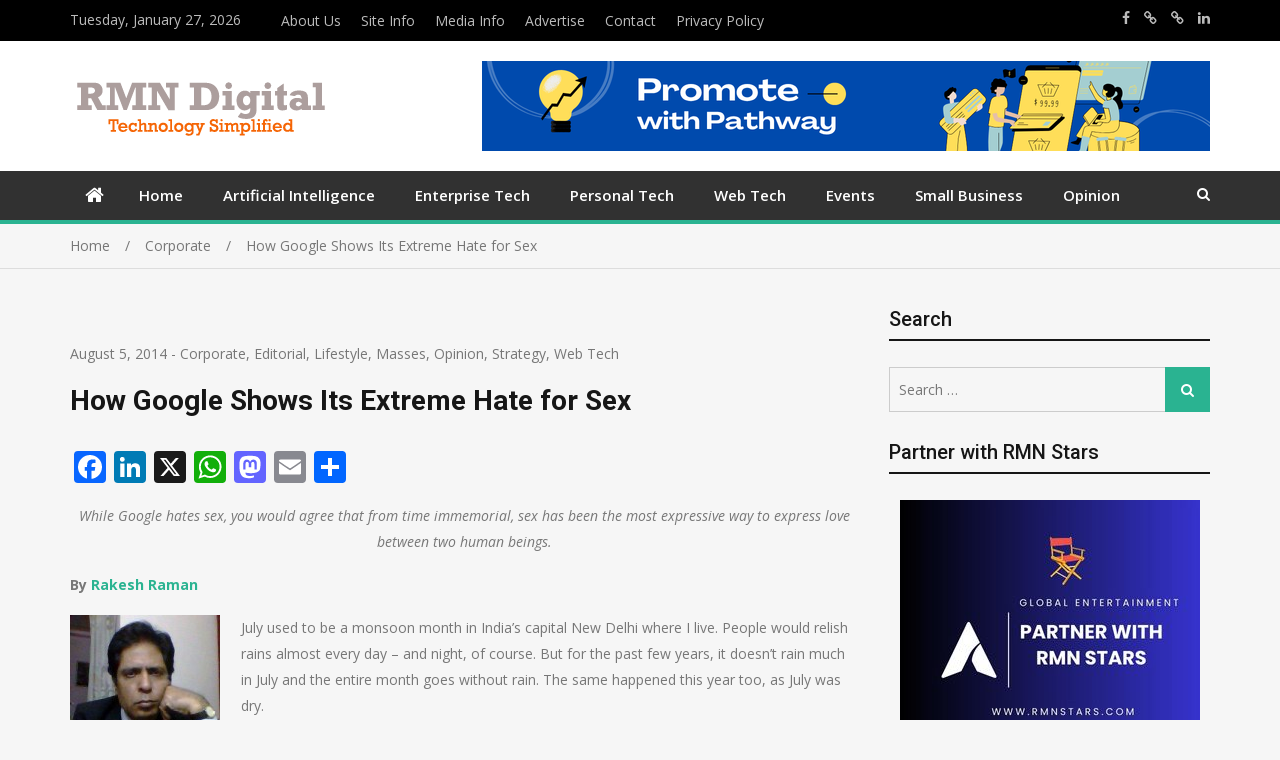

--- FILE ---
content_type: text/html; charset=UTF-8
request_url: https://www.rmndigital.com/how-google-shows-its-extreme-hate-for-sex/
body_size: 19761
content:
<!doctype html>
<html lang="en-US">
<head>
<meta charset="UTF-8">
<meta name="viewport" content="width=device-width, initial-scale=1">
<link rel="profile" href="https://gmpg.org/xfn/11">

<title>How Google Shows Its Extreme Hate for Sex &#8211; RMN Digital</title>
<meta name='robots' content='max-image-preview:large, max-snippet:-1, max-video-preview:-1' />
<link rel="canonical" href="https://www.rmndigital.com/how-google-shows-its-extreme-hate-for-sex/">
<meta name="description" content="While Google hates sex, you would agree that from time immemorial, sex has been the most expressive way to express love between two human beings. By Rakesh Rama">
<meta property="og:title" content="How Google Shows Its Extreme Hate for Sex &#8211; RMN Digital">
<meta property="og:type" content="article">
<meta property="og:image" content="https://www.rmndigital.com/wp-content/uploads/2013/10/rrpics.jpg">
<meta property="og:image:width" content="291">
<meta property="og:image:height" content="250">
<meta property="og:image:alt" content="Rakesh Raman">
<meta property="og:description" content="While Google hates sex, you would agree that from time immemorial, sex has been the most expressive way to express love between two human beings. By Rakesh Rama">
<meta property="og:url" content="https://www.rmndigital.com/how-google-shows-its-extreme-hate-for-sex/">
<meta property="og:locale" content="en_US">
<meta property="og:site_name" content="RMN Digital">
<meta property="article:published_time" content="2014-08-05T14:51:08+05:30">
<meta property="article:modified_time" content="2014-08-13T14:09:09+05:30">
<meta property="og:updated_time" content="2014-08-13T14:09:09+05:30">
<meta property="article:section" content="Corporate">
<meta property="article:tag" content="AdSense">
<meta property="article:tag" content="Apple">
<meta property="article:tag" content="FTC">
<meta property="article:tag" content="Google">
<meta property="article:tag" content="Rakesh Raman">
<meta property="article:tag" content="RMN Company">
<meta property="article:tag" content="Sex">
<meta property="article:tag" content="YouTube">
<meta name="twitter:card" content="summary_large_image">
<meta name="twitter:image" content="https://www.rmndigital.com/wp-content/uploads/2013/10/rrpics.jpg">
<link rel='dns-prefetch' href='//static.addtoany.com' />
<link rel='dns-prefetch' href='//fonts.googleapis.com' />
<link rel="alternate" type="application/rss+xml" title="RMN Digital &raquo; Feed" href="https://www.rmndigital.com/feed/" />
<link rel="alternate" title="oEmbed (JSON)" type="application/json+oembed" href="https://www.rmndigital.com/wp-json/oembed/1.0/embed?url=https%3A%2F%2Fwww.rmndigital.com%2Fhow-google-shows-its-extreme-hate-for-sex%2F" />
<link rel="alternate" title="oEmbed (XML)" type="text/xml+oembed" href="https://www.rmndigital.com/wp-json/oembed/1.0/embed?url=https%3A%2F%2Fwww.rmndigital.com%2Fhow-google-shows-its-extreme-hate-for-sex%2F&#038;format=xml" />
<style id='wp-img-auto-sizes-contain-inline-css' type='text/css'>
img:is([sizes=auto i],[sizes^="auto," i]){contain-intrinsic-size:3000px 1500px}
/*# sourceURL=wp-img-auto-sizes-contain-inline-css */
</style>
<style id='wp-emoji-styles-inline-css' type='text/css'>

	img.wp-smiley, img.emoji {
		display: inline !important;
		border: none !important;
		box-shadow: none !important;
		height: 1em !important;
		width: 1em !important;
		margin: 0 0.07em !important;
		vertical-align: -0.1em !important;
		background: none !important;
		padding: 0 !important;
	}
/*# sourceURL=wp-emoji-styles-inline-css */
</style>
<style id='wp-block-library-inline-css' type='text/css'>
:root{--wp-block-synced-color:#7a00df;--wp-block-synced-color--rgb:122,0,223;--wp-bound-block-color:var(--wp-block-synced-color);--wp-editor-canvas-background:#ddd;--wp-admin-theme-color:#007cba;--wp-admin-theme-color--rgb:0,124,186;--wp-admin-theme-color-darker-10:#006ba1;--wp-admin-theme-color-darker-10--rgb:0,107,160.5;--wp-admin-theme-color-darker-20:#005a87;--wp-admin-theme-color-darker-20--rgb:0,90,135;--wp-admin-border-width-focus:2px}@media (min-resolution:192dpi){:root{--wp-admin-border-width-focus:1.5px}}.wp-element-button{cursor:pointer}:root .has-very-light-gray-background-color{background-color:#eee}:root .has-very-dark-gray-background-color{background-color:#313131}:root .has-very-light-gray-color{color:#eee}:root .has-very-dark-gray-color{color:#313131}:root .has-vivid-green-cyan-to-vivid-cyan-blue-gradient-background{background:linear-gradient(135deg,#00d084,#0693e3)}:root .has-purple-crush-gradient-background{background:linear-gradient(135deg,#34e2e4,#4721fb 50%,#ab1dfe)}:root .has-hazy-dawn-gradient-background{background:linear-gradient(135deg,#faaca8,#dad0ec)}:root .has-subdued-olive-gradient-background{background:linear-gradient(135deg,#fafae1,#67a671)}:root .has-atomic-cream-gradient-background{background:linear-gradient(135deg,#fdd79a,#004a59)}:root .has-nightshade-gradient-background{background:linear-gradient(135deg,#330968,#31cdcf)}:root .has-midnight-gradient-background{background:linear-gradient(135deg,#020381,#2874fc)}:root{--wp--preset--font-size--normal:16px;--wp--preset--font-size--huge:42px}.has-regular-font-size{font-size:1em}.has-larger-font-size{font-size:2.625em}.has-normal-font-size{font-size:var(--wp--preset--font-size--normal)}.has-huge-font-size{font-size:var(--wp--preset--font-size--huge)}.has-text-align-center{text-align:center}.has-text-align-left{text-align:left}.has-text-align-right{text-align:right}.has-fit-text{white-space:nowrap!important}#end-resizable-editor-section{display:none}.aligncenter{clear:both}.items-justified-left{justify-content:flex-start}.items-justified-center{justify-content:center}.items-justified-right{justify-content:flex-end}.items-justified-space-between{justify-content:space-between}.screen-reader-text{border:0;clip-path:inset(50%);height:1px;margin:-1px;overflow:hidden;padding:0;position:absolute;width:1px;word-wrap:normal!important}.screen-reader-text:focus{background-color:#ddd;clip-path:none;color:#444;display:block;font-size:1em;height:auto;left:5px;line-height:normal;padding:15px 23px 14px;text-decoration:none;top:5px;width:auto;z-index:100000}html :where(.has-border-color){border-style:solid}html :where([style*=border-top-color]){border-top-style:solid}html :where([style*=border-right-color]){border-right-style:solid}html :where([style*=border-bottom-color]){border-bottom-style:solid}html :where([style*=border-left-color]){border-left-style:solid}html :where([style*=border-width]){border-style:solid}html :where([style*=border-top-width]){border-top-style:solid}html :where([style*=border-right-width]){border-right-style:solid}html :where([style*=border-bottom-width]){border-bottom-style:solid}html :where([style*=border-left-width]){border-left-style:solid}html :where(img[class*=wp-image-]){height:auto;max-width:100%}:where(figure){margin:0 0 1em}html :where(.is-position-sticky){--wp-admin--admin-bar--position-offset:var(--wp-admin--admin-bar--height,0px)}@media screen and (max-width:600px){html :where(.is-position-sticky){--wp-admin--admin-bar--position-offset:0px}}

/*# sourceURL=wp-block-library-inline-css */
</style><style id='global-styles-inline-css' type='text/css'>
:root{--wp--preset--aspect-ratio--square: 1;--wp--preset--aspect-ratio--4-3: 4/3;--wp--preset--aspect-ratio--3-4: 3/4;--wp--preset--aspect-ratio--3-2: 3/2;--wp--preset--aspect-ratio--2-3: 2/3;--wp--preset--aspect-ratio--16-9: 16/9;--wp--preset--aspect-ratio--9-16: 9/16;--wp--preset--color--black: #000000;--wp--preset--color--cyan-bluish-gray: #abb8c3;--wp--preset--color--white: #ffffff;--wp--preset--color--pale-pink: #f78da7;--wp--preset--color--vivid-red: #cf2e2e;--wp--preset--color--luminous-vivid-orange: #ff6900;--wp--preset--color--luminous-vivid-amber: #fcb900;--wp--preset--color--light-green-cyan: #7bdcb5;--wp--preset--color--vivid-green-cyan: #00d084;--wp--preset--color--pale-cyan-blue: #8ed1fc;--wp--preset--color--vivid-cyan-blue: #0693e3;--wp--preset--color--vivid-purple: #9b51e0;--wp--preset--gradient--vivid-cyan-blue-to-vivid-purple: linear-gradient(135deg,rgb(6,147,227) 0%,rgb(155,81,224) 100%);--wp--preset--gradient--light-green-cyan-to-vivid-green-cyan: linear-gradient(135deg,rgb(122,220,180) 0%,rgb(0,208,130) 100%);--wp--preset--gradient--luminous-vivid-amber-to-luminous-vivid-orange: linear-gradient(135deg,rgb(252,185,0) 0%,rgb(255,105,0) 100%);--wp--preset--gradient--luminous-vivid-orange-to-vivid-red: linear-gradient(135deg,rgb(255,105,0) 0%,rgb(207,46,46) 100%);--wp--preset--gradient--very-light-gray-to-cyan-bluish-gray: linear-gradient(135deg,rgb(238,238,238) 0%,rgb(169,184,195) 100%);--wp--preset--gradient--cool-to-warm-spectrum: linear-gradient(135deg,rgb(74,234,220) 0%,rgb(151,120,209) 20%,rgb(207,42,186) 40%,rgb(238,44,130) 60%,rgb(251,105,98) 80%,rgb(254,248,76) 100%);--wp--preset--gradient--blush-light-purple: linear-gradient(135deg,rgb(255,206,236) 0%,rgb(152,150,240) 100%);--wp--preset--gradient--blush-bordeaux: linear-gradient(135deg,rgb(254,205,165) 0%,rgb(254,45,45) 50%,rgb(107,0,62) 100%);--wp--preset--gradient--luminous-dusk: linear-gradient(135deg,rgb(255,203,112) 0%,rgb(199,81,192) 50%,rgb(65,88,208) 100%);--wp--preset--gradient--pale-ocean: linear-gradient(135deg,rgb(255,245,203) 0%,rgb(182,227,212) 50%,rgb(51,167,181) 100%);--wp--preset--gradient--electric-grass: linear-gradient(135deg,rgb(202,248,128) 0%,rgb(113,206,126) 100%);--wp--preset--gradient--midnight: linear-gradient(135deg,rgb(2,3,129) 0%,rgb(40,116,252) 100%);--wp--preset--font-size--small: 13px;--wp--preset--font-size--medium: 20px;--wp--preset--font-size--large: 36px;--wp--preset--font-size--x-large: 42px;--wp--preset--spacing--20: 0.44rem;--wp--preset--spacing--30: 0.67rem;--wp--preset--spacing--40: 1rem;--wp--preset--spacing--50: 1.5rem;--wp--preset--spacing--60: 2.25rem;--wp--preset--spacing--70: 3.38rem;--wp--preset--spacing--80: 5.06rem;--wp--preset--shadow--natural: 6px 6px 9px rgba(0, 0, 0, 0.2);--wp--preset--shadow--deep: 12px 12px 50px rgba(0, 0, 0, 0.4);--wp--preset--shadow--sharp: 6px 6px 0px rgba(0, 0, 0, 0.2);--wp--preset--shadow--outlined: 6px 6px 0px -3px rgb(255, 255, 255), 6px 6px rgb(0, 0, 0);--wp--preset--shadow--crisp: 6px 6px 0px rgb(0, 0, 0);}:where(.is-layout-flex){gap: 0.5em;}:where(.is-layout-grid){gap: 0.5em;}body .is-layout-flex{display: flex;}.is-layout-flex{flex-wrap: wrap;align-items: center;}.is-layout-flex > :is(*, div){margin: 0;}body .is-layout-grid{display: grid;}.is-layout-grid > :is(*, div){margin: 0;}:where(.wp-block-columns.is-layout-flex){gap: 2em;}:where(.wp-block-columns.is-layout-grid){gap: 2em;}:where(.wp-block-post-template.is-layout-flex){gap: 1.25em;}:where(.wp-block-post-template.is-layout-grid){gap: 1.25em;}.has-black-color{color: var(--wp--preset--color--black) !important;}.has-cyan-bluish-gray-color{color: var(--wp--preset--color--cyan-bluish-gray) !important;}.has-white-color{color: var(--wp--preset--color--white) !important;}.has-pale-pink-color{color: var(--wp--preset--color--pale-pink) !important;}.has-vivid-red-color{color: var(--wp--preset--color--vivid-red) !important;}.has-luminous-vivid-orange-color{color: var(--wp--preset--color--luminous-vivid-orange) !important;}.has-luminous-vivid-amber-color{color: var(--wp--preset--color--luminous-vivid-amber) !important;}.has-light-green-cyan-color{color: var(--wp--preset--color--light-green-cyan) !important;}.has-vivid-green-cyan-color{color: var(--wp--preset--color--vivid-green-cyan) !important;}.has-pale-cyan-blue-color{color: var(--wp--preset--color--pale-cyan-blue) !important;}.has-vivid-cyan-blue-color{color: var(--wp--preset--color--vivid-cyan-blue) !important;}.has-vivid-purple-color{color: var(--wp--preset--color--vivid-purple) !important;}.has-black-background-color{background-color: var(--wp--preset--color--black) !important;}.has-cyan-bluish-gray-background-color{background-color: var(--wp--preset--color--cyan-bluish-gray) !important;}.has-white-background-color{background-color: var(--wp--preset--color--white) !important;}.has-pale-pink-background-color{background-color: var(--wp--preset--color--pale-pink) !important;}.has-vivid-red-background-color{background-color: var(--wp--preset--color--vivid-red) !important;}.has-luminous-vivid-orange-background-color{background-color: var(--wp--preset--color--luminous-vivid-orange) !important;}.has-luminous-vivid-amber-background-color{background-color: var(--wp--preset--color--luminous-vivid-amber) !important;}.has-light-green-cyan-background-color{background-color: var(--wp--preset--color--light-green-cyan) !important;}.has-vivid-green-cyan-background-color{background-color: var(--wp--preset--color--vivid-green-cyan) !important;}.has-pale-cyan-blue-background-color{background-color: var(--wp--preset--color--pale-cyan-blue) !important;}.has-vivid-cyan-blue-background-color{background-color: var(--wp--preset--color--vivid-cyan-blue) !important;}.has-vivid-purple-background-color{background-color: var(--wp--preset--color--vivid-purple) !important;}.has-black-border-color{border-color: var(--wp--preset--color--black) !important;}.has-cyan-bluish-gray-border-color{border-color: var(--wp--preset--color--cyan-bluish-gray) !important;}.has-white-border-color{border-color: var(--wp--preset--color--white) !important;}.has-pale-pink-border-color{border-color: var(--wp--preset--color--pale-pink) !important;}.has-vivid-red-border-color{border-color: var(--wp--preset--color--vivid-red) !important;}.has-luminous-vivid-orange-border-color{border-color: var(--wp--preset--color--luminous-vivid-orange) !important;}.has-luminous-vivid-amber-border-color{border-color: var(--wp--preset--color--luminous-vivid-amber) !important;}.has-light-green-cyan-border-color{border-color: var(--wp--preset--color--light-green-cyan) !important;}.has-vivid-green-cyan-border-color{border-color: var(--wp--preset--color--vivid-green-cyan) !important;}.has-pale-cyan-blue-border-color{border-color: var(--wp--preset--color--pale-cyan-blue) !important;}.has-vivid-cyan-blue-border-color{border-color: var(--wp--preset--color--vivid-cyan-blue) !important;}.has-vivid-purple-border-color{border-color: var(--wp--preset--color--vivid-purple) !important;}.has-vivid-cyan-blue-to-vivid-purple-gradient-background{background: var(--wp--preset--gradient--vivid-cyan-blue-to-vivid-purple) !important;}.has-light-green-cyan-to-vivid-green-cyan-gradient-background{background: var(--wp--preset--gradient--light-green-cyan-to-vivid-green-cyan) !important;}.has-luminous-vivid-amber-to-luminous-vivid-orange-gradient-background{background: var(--wp--preset--gradient--luminous-vivid-amber-to-luminous-vivid-orange) !important;}.has-luminous-vivid-orange-to-vivid-red-gradient-background{background: var(--wp--preset--gradient--luminous-vivid-orange-to-vivid-red) !important;}.has-very-light-gray-to-cyan-bluish-gray-gradient-background{background: var(--wp--preset--gradient--very-light-gray-to-cyan-bluish-gray) !important;}.has-cool-to-warm-spectrum-gradient-background{background: var(--wp--preset--gradient--cool-to-warm-spectrum) !important;}.has-blush-light-purple-gradient-background{background: var(--wp--preset--gradient--blush-light-purple) !important;}.has-blush-bordeaux-gradient-background{background: var(--wp--preset--gradient--blush-bordeaux) !important;}.has-luminous-dusk-gradient-background{background: var(--wp--preset--gradient--luminous-dusk) !important;}.has-pale-ocean-gradient-background{background: var(--wp--preset--gradient--pale-ocean) !important;}.has-electric-grass-gradient-background{background: var(--wp--preset--gradient--electric-grass) !important;}.has-midnight-gradient-background{background: var(--wp--preset--gradient--midnight) !important;}.has-small-font-size{font-size: var(--wp--preset--font-size--small) !important;}.has-medium-font-size{font-size: var(--wp--preset--font-size--medium) !important;}.has-large-font-size{font-size: var(--wp--preset--font-size--large) !important;}.has-x-large-font-size{font-size: var(--wp--preset--font-size--x-large) !important;}
/*# sourceURL=global-styles-inline-css */
</style>

<style id='classic-theme-styles-inline-css' type='text/css'>
/*! This file is auto-generated */
.wp-block-button__link{color:#fff;background-color:#32373c;border-radius:9999px;box-shadow:none;text-decoration:none;padding:calc(.667em + 2px) calc(1.333em + 2px);font-size:1.125em}.wp-block-file__button{background:#32373c;color:#fff;text-decoration:none}
/*# sourceURL=/wp-includes/css/classic-themes.min.css */
</style>
<link rel='stylesheet' id='jquery-meanmenu-css' href='https://www.rmndigital.com/wp-content/themes/mega-magazine/assets/css/meanmenu.css?ver=2.0.2' type='text/css' media='all' />
<link rel='stylesheet' id='jquery-slick-css' href='https://www.rmndigital.com/wp-content/themes/mega-magazine/assets/css/slick.css?ver=1.6.0' type='text/css' media='all' />
<link rel='stylesheet' id='mega-magazine-style-css' href='https://www.rmndigital.com/wp-content/themes/mega-magazine/style.css?ver=49fc17bacaa4222f1e5cbbaa590f6179' type='text/css' media='all' />
<link rel='stylesheet' id='font-awesome-css' href='https://www.rmndigital.com/wp-content/themes/mega-magazine/assets/css/font-awesome.min.css?ver=4.7.0' type='text/css' media='all' />
<link rel='stylesheet' id='mega-magazine-font-css' href='https://fonts.googleapis.com/css?family=Roboto%3A100%2C100i%2C300%2C300i%2C400%2C400i%2C500%2C500i%2C700%2C700i%7COpen+Sans%3A400%2C400i%2C600%2C600i%2C700%2C700i&#038;subset=latin%2Clatin-ext' type='text/css' media='all' />
<link rel='stylesheet' id='recent-posts-widget-with-thumbnails-public-style-css' href='https://www.rmndigital.com/wp-content/plugins/recent-posts-widget-with-thumbnails/public.css?ver=7.1.1' type='text/css' media='all' />
<link rel='stylesheet' id='addtoany-css' href='https://www.rmndigital.com/wp-content/plugins/add-to-any/addtoany.min.css?ver=1.16' type='text/css' media='all' />
<script type="text/javascript" id="addtoany-core-js-before">
/* <![CDATA[ */
window.a2a_config=window.a2a_config||{};a2a_config.callbacks=[];a2a_config.overlays=[];a2a_config.templates={};

//# sourceURL=addtoany-core-js-before
/* ]]> */
</script>
<script type="text/javascript" defer src="https://static.addtoany.com/menu/page.js" id="addtoany-core-js"></script>
<script type="text/javascript" src="https://www.rmndigital.com/wp-includes/js/jquery/jquery.min.js?ver=3.7.1" id="jquery-core-js"></script>
<script type="text/javascript" src="https://www.rmndigital.com/wp-includes/js/jquery/jquery-migrate.min.js?ver=3.4.1" id="jquery-migrate-js"></script>
<script type="text/javascript" defer src="https://www.rmndigital.com/wp-content/plugins/add-to-any/addtoany.min.js?ver=1.1" id="addtoany-jquery-js"></script>
<link rel="https://api.w.org/" href="https://www.rmndigital.com/wp-json/" /><link rel="alternate" title="JSON" type="application/json" href="https://www.rmndigital.com/wp-json/wp/v2/posts/16340" /><link rel="EditURI" type="application/rsd+xml" title="RSD" href="https://www.rmndigital.com/xmlrpc.php?rsd" />
          <style>
          .has-post-thumbnail img.wp-post-image, 
          .attachment-twentyseventeen-featured-image.wp-post-image { display: none !important; }          
          </style>
        <style type="text/css">
	            	</style>
    	<link rel="icon" href="https://www.rmndigital.com/wp-content/uploads/2012/01/cropped-logowebs-32x32.jpg" sizes="32x32" />
<link rel="icon" href="https://www.rmndigital.com/wp-content/uploads/2012/01/cropped-logowebs-192x192.jpg" sizes="192x192" />
<link rel="apple-touch-icon" href="https://www.rmndigital.com/wp-content/uploads/2012/01/cropped-logowebs-180x180.jpg" />
<meta name="msapplication-TileImage" content="https://www.rmndigital.com/wp-content/uploads/2012/01/cropped-logowebs-270x270.jpg" />
</head>

<body data-rsssl=1 class="wp-singular post-template-default single single-post postid-16340 single-format-standard wp-custom-logo wp-theme-mega-magazine sticky-sidebar-enabled layout-right-sidebar">
<div id="page" class="site">
		<header id="masthead" class="site-header advertisement-active" role="banner">
		
			<div class="top-bar">
	            <div class="container">
	                <div class="top-bar-inner">

	                	
	                		<span class="top-bar-date">Tuesday, January 27, 2026</span>

	                		<div class="menu-menu-bottom-container"><ul id="top-menu" class="menu"><li id="menu-item-13839" class="menu-item menu-item-type-post_type menu-item-object-page menu-item-13839"><a href="https://www.rmndigital.com/about-us/">About Us</a></li>
<li id="menu-item-13844" class="menu-item menu-item-type-post_type menu-item-object-page menu-item-13844"><a href="https://www.rmndigital.com/site-info/">Site Info</a></li>
<li id="menu-item-13843" class="menu-item menu-item-type-post_type menu-item-object-page menu-item-13843"><a href="https://www.rmndigital.com/submit-info/">Media Info</a></li>
<li id="menu-item-13840" class="menu-item menu-item-type-post_type menu-item-object-page menu-item-13840"><a href="https://www.rmndigital.com/advertise/">Advertise</a></li>
<li id="menu-item-13842" class="menu-item menu-item-type-post_type menu-item-object-page menu-item-13842"><a href="https://www.rmndigital.com/contact/">Contact</a></li>
<li id="menu-item-25769" class="menu-item menu-item-type-post_type menu-item-object-page menu-item-25769"><a href="https://www.rmndigital.com/privacy-policy/">Privacy Policy</a></li>
</ul></div><div class="widget social-widgets">            <ul>
              
                        <li><a target="_blank" href="https://www.facebook.com/rakesh.raman/">https://www.facebook.com/rakesh.raman/</a></li>

                    
                        <li><a target="_blank" href="https://x.com/rrthakur">https://x.com/rrthakur</a></li>

                    
                        <li><a target="_blank" href="https://x.com/robojit">https://x.com/robojit</a></li>

                    
                        <li><a target="_blank" href="https://www.linkedin.com/in/rakeshraman/">https://www.linkedin.com/in/rakeshraman/</a></li>

                                </ul> 

            </div>
	                </div><!-- .top-bar-inner -->   
	            </div>
			</div>
			
		<div class="mid-header">
			<div class="container">
				<div class="mid-header-inner">
					<div class="site-branding">
		              	<a href="https://www.rmndigital.com/" class="custom-logo-link" rel="home"><img width="259" height="64" src="https://www.rmndigital.com/wp-content/uploads/2014/02/cropped-rmndlogo.png" class="custom-logo" alt="RMN Digital" decoding="async" /></a>				   </div><!-- .site-branding -->

					
						<div class="header-advertisement">

							<div id="media_image-3" class="widget widget_media_image"><a href="https://www.rmncompany.com/promote-with-pathway-content-and-visibility-solutions-for-startups-and-small-businesses/"><img width="728" height="90" src="https://www.rmndigital.com/wp-content/uploads/2025/12/PWP-Ad-Banner.png" class="image wp-image-25742  attachment-full size-full" alt="PWP Ad Banner" style="max-width: 100%; height: auto;" decoding="async" fetchpriority="high" srcset="https://www.rmndigital.com/wp-content/uploads/2025/12/PWP-Ad-Banner.png 728w, https://www.rmndigital.com/wp-content/uploads/2025/12/PWP-Ad-Banner-300x37.png 300w" sizes="(max-width: 728px) 100vw, 728px" /></a></div>
						</div><!-- .header-advertisement -->

									    </div>
			</div>
		</div>

		<div class="main-navigation-holder">
		    <div class="container">
				<div id="main-nav" class="clear-fix">
					<nav id="site-navigation" class="main-navigation" role="navigation">
						
							<div class="home-icon">

								<a href="https://www.rmndigital.com/"><i class="fa fa-home"></i></a>
								
							</div>

							
						<div class="wrap-menu-content">
							<div class="menu-menu-top-container"><ul id="primary-menu" class="menu"><li id="menu-item-13838" class="menu-item menu-item-type-custom menu-item-object-custom menu-item-home menu-item-13838"><a href="https://www.rmndigital.com/">Home</a></li>
<li id="menu-item-25752" class="menu-item menu-item-type-taxonomy menu-item-object-category menu-item-25752"><a href="https://www.rmndigital.com/category/artificial-intelligence/">Artificial Intelligence</a></li>
<li id="menu-item-13835" class="menu-item menu-item-type-taxonomy menu-item-object-category menu-item-13835"><a href="https://www.rmndigital.com/category/enterprise-tech/">Enterprise Tech</a></li>
<li id="menu-item-13836" class="menu-item menu-item-type-taxonomy menu-item-object-category menu-item-13836"><a href="https://www.rmndigital.com/category/personal-tech/">Personal Tech</a></li>
<li id="menu-item-13837" class="menu-item menu-item-type-taxonomy menu-item-object-category current-post-ancestor current-menu-parent current-post-parent menu-item-13837"><a href="https://www.rmndigital.com/category/web-technology/">Web Tech</a></li>
<li id="menu-item-25753" class="menu-item menu-item-type-taxonomy menu-item-object-category menu-item-25753"><a href="https://www.rmndigital.com/category/events/">Events</a></li>
<li id="menu-item-25754" class="menu-item menu-item-type-taxonomy menu-item-object-category menu-item-25754"><a href="https://www.rmndigital.com/category/small-business/">Small Business</a></li>
<li id="menu-item-25820" class="menu-item menu-item-type-taxonomy menu-item-object-category current-post-ancestor current-menu-parent current-post-parent menu-item-25820"><a href="https://www.rmndigital.com/category/opinion/">Opinion</a></li>
</ul></div>						</div><!-- .wrap-menu-content -->
					</nav>
				</div> <!-- #main-nav -->

				
					<div class="top-widgets-wrap">

													<div class="search-holder">
								<a href="#" class="search-btn"><i class="fa fa-search" aria-hidden="true"></i></a>

								<div class="search-box" style="display: none;">
									
<form role="search" method="get" class="search-form" action="https://www.rmndigital.com/">
	
		<span class="screen-reader-text">Search for:</span>
		<input type="search" class="search-field" placeholder="Search &hellip;" value="" name="s" />
	
	<button type="submit" class="search-submit"><span class="screen-reader-text">Search</span><i class="fa fa-search" aria-hidden="true"></i></button>
</form>								</div>
							</div>
							
					</div><!-- .social-widgets -->
					
		    </div><!-- .container -->
		</div><!-- .main-navigation-holder -->
	</header><!-- #masthead -->

	
<div id="breadcrumb">
	<div class="container">
		<div role="navigation" aria-label="Breadcrumbs" class="breadcrumb-trail breadcrumbs" itemprop="breadcrumb"><ul class="trail-items" itemscope itemtype="http://schema.org/BreadcrumbList"><meta name="numberOfItems" content="3" /><meta name="itemListOrder" content="Ascending" /><li itemprop="itemListElement" itemscope itemtype="http://schema.org/ListItem" class="trail-item trail-begin"><a href="https://www.rmndigital.com/" rel="home" itemprop="item"><span itemprop="name">Home</span></a><meta itemprop="position" content="1" /></li><li itemprop="itemListElement" itemscope itemtype="http://schema.org/ListItem" class="trail-item"><a href="https://www.rmndigital.com/category/corporate/" itemprop="item"><span itemprop="name">Corporate</span></a><meta itemprop="position" content="2" /></li><li itemprop="itemListElement" itemscope itemtype="http://schema.org/ListItem" class="trail-item trail-end"><span itemprop="item">How Google Shows Its Extreme Hate for Sex</span><meta itemprop="position" content="3" /></li></ul></div>	</div><!-- .container -->
</div><!-- #breadcrumb -->

	<div id="content" class="site-content">
		<div class="container">
			<div class="inner-wrapper">
	<div id="primary" class="content-area">
		<main id="main" class="site-main" role="main">

		
<article id="post-16340" class="post-16340 post type-post status-publish format-standard has-post-thumbnail hentry category-corporate category-editorial category-lifestyle category-masses category-opinion category-strategy category-web-technology tag-adsense tag-apple tag-ftc tag-google tag-rakesh-raman tag-rmn-company tag-sex tag-youtube">
					<div class="entry-img">
				<a href="https://www.rmndigital.com/how-google-shows-its-extreme-hate-for-sex/"><img width="291" height="250" src="https://www.rmndigital.com/wp-content/uploads/2013/10/rrpics.jpg" class="attachment-full size-full wp-post-image" alt="Rakesh Raman" decoding="async" /></a>
	       </div>
	       	<div class="content-wrap">
		<header class="entry-header">
			
				<span class="posted-date"><span class="posted-on"><a href="https://www.rmndigital.com/how-google-shows-its-extreme-hate-for-sex/" rel="bookmark"><time class="entry-date published" datetime="2014-08-05T14:51:08+05:30">August 5, 2014</time><time class="updated" datetime="2014-08-13T14:09:09+05:30">August 13, 2014</time></a></span> - </span>
				<span class="cat-links"><a href="https://www.rmndigital.com/category/corporate/" rel="category tag">Corporate</a>, <a href="https://www.rmndigital.com/category/opinion/editorial/" rel="category tag">Editorial</a>, <a href="https://www.rmndigital.com/category/masses/lifestyle/" rel="category tag">Lifestyle</a>, <a href="https://www.rmndigital.com/category/masses/" rel="category tag">Masses</a>, <a href="https://www.rmndigital.com/category/opinion/" rel="category tag">Opinion</a>, <a href="https://www.rmndigital.com/category/corporate/strategy/" rel="category tag">Strategy</a>, <a href="https://www.rmndigital.com/category/web-technology/" rel="category tag">Web Tech</a></span><h1 class="entry-title">How Google Shows Its Extreme Hate for Sex</h1>		</header><!-- .entry-header -->

		<div class="entry-content">
			<div class="addtoany_share_save_container addtoany_content addtoany_content_top"><div class="a2a_kit a2a_kit_size_32 addtoany_list" data-a2a-url="https://www.rmndigital.com/how-google-shows-its-extreme-hate-for-sex/" data-a2a-title="How Google Shows Its Extreme Hate for Sex"><a class="a2a_button_facebook" href="https://www.addtoany.com/add_to/facebook?linkurl=https%3A%2F%2Fwww.rmndigital.com%2Fhow-google-shows-its-extreme-hate-for-sex%2F&amp;linkname=How%20Google%20Shows%20Its%20Extreme%20Hate%20for%20Sex" title="Facebook" rel="nofollow noopener" target="_blank"></a><a class="a2a_button_linkedin" href="https://www.addtoany.com/add_to/linkedin?linkurl=https%3A%2F%2Fwww.rmndigital.com%2Fhow-google-shows-its-extreme-hate-for-sex%2F&amp;linkname=How%20Google%20Shows%20Its%20Extreme%20Hate%20for%20Sex" title="LinkedIn" rel="nofollow noopener" target="_blank"></a><a class="a2a_button_x" href="https://www.addtoany.com/add_to/x?linkurl=https%3A%2F%2Fwww.rmndigital.com%2Fhow-google-shows-its-extreme-hate-for-sex%2F&amp;linkname=How%20Google%20Shows%20Its%20Extreme%20Hate%20for%20Sex" title="X" rel="nofollow noopener" target="_blank"></a><a class="a2a_button_whatsapp" href="https://www.addtoany.com/add_to/whatsapp?linkurl=https%3A%2F%2Fwww.rmndigital.com%2Fhow-google-shows-its-extreme-hate-for-sex%2F&amp;linkname=How%20Google%20Shows%20Its%20Extreme%20Hate%20for%20Sex" title="WhatsApp" rel="nofollow noopener" target="_blank"></a><a class="a2a_button_mastodon" href="https://www.addtoany.com/add_to/mastodon?linkurl=https%3A%2F%2Fwww.rmndigital.com%2Fhow-google-shows-its-extreme-hate-for-sex%2F&amp;linkname=How%20Google%20Shows%20Its%20Extreme%20Hate%20for%20Sex" title="Mastodon" rel="nofollow noopener" target="_blank"></a><a class="a2a_button_email" href="https://www.addtoany.com/add_to/email?linkurl=https%3A%2F%2Fwww.rmndigital.com%2Fhow-google-shows-its-extreme-hate-for-sex%2F&amp;linkname=How%20Google%20Shows%20Its%20Extreme%20Hate%20for%20Sex" title="Email" rel="nofollow noopener" target="_blank"></a><a class="a2a_dd addtoany_share_save addtoany_share" href="https://www.addtoany.com/share"></a></div></div><style type="text/css"><!--
P { margin-bottom: 0.21cm; }A:link {  }
--></style>
<p align="CENTER"><i>While Google hates sex, you would agree that from time immemorial, sex has been the most expressive way to express love between two human beings.</i></p>
<p align="LEFT"><b>By</b> <strong><a href="http://www.ramanmedianetwork.com/rakesh-raman/" target="_blank">Rakesh Raman</a></strong></p>
<figure id="attachment_11837" aria-describedby="caption-attachment-11837" style="width: 150px" class="wp-caption alignleft"><a href="https://www.rmndigital.com/wp-content/uploads/2013/10/rrpics.jpg"><img decoding="async" class="size-thumbnail wp-image-11837" alt="Rakesh Raman" src="https://www.rmndigital.com/wp-content/uploads/2013/10/rrpics-150x150.jpg" width="150" height="150" /></a><figcaption id="caption-attachment-11837" class="wp-caption-text">Rakesh Raman</figcaption></figure>
<p>July used to be a monsoon month in India&#8217;s capital New Delhi where I live. People would relish rains almost every day – and night, of course. But for the past few years, it doesn&#8217;t rain much in July and the entire month goes without rain. The same happened this year too, as July was dry.</p>
<p>Scientists would perhaps reason that the changes in weather conditions are because of global warming or something, the concepts that commoners like me fail to fathom.</p>
<p>As I believe in the sayings of Indian scriptures which say humans are now living in <i>Kalyug</i> or <i>Kali Yuga</i> (the Dark Age or the Age of Downfall), my instincts tell me that these negative changes are happening because of <i>Kalyug</i>.</p>
<p>This period descends on mankind when virtually humans eat humans. In other words, <i>Kalyug</i> signifies the period when human atrocities on other human beings reach their extreme.</p>
<p><i>Kalyug</i> began a little early in India, as Indians have been facing the cruelty of foreign and <a href="http://www.ramanmedianetwork.com/real-voter/"><b>local rulers</b></a>. But this year, I had the bitter taste of corporate cruelty when Google hit me hard and virtually threw me out of work. Ostensibly, the reason cited by Google for this cruel act was its extreme hate for anything related to sex – even the word, sex.</p>
<p>When I opened my eyes on a July morning, it was sunny and serene as usual. After a brief workout, I switched on my computer and opened my <a href="http://www.ramanmedianetwork.com/"><b>news website</b></a> that I have been editing for the past four years.</p>
<p>There was something unusual on the site. What? I couldn&#8217;t figure out for a moment. I refreshed the page in my browser. But the effect was still the same. On a closer look, I discovered that the editorial content was intact, but there was a huge white space on my website where actually Google ads would appear.</p>
<p>I used Google AdSense ads on my site. But where have the ads gone? I twirled my eyes gently thinking it could be because of morning nausea. But instead of Google ads, the blank space stared me in the face and with a heavy heart I realized that ads have gone from my entire site.</p>
<p>I waited for a few hours thinking that it could be a temporary glitch on Google&#8217;s side. But no. As a dead man never returns from the grave, the Google ads didn&#8217;t come back to my site. Although I hardly earned anything from Google ads, I loved them selflessly. Love is supposed to be selfless, I believe.</p>
<p>So, now like a lonely lover I started running helter-skelter to see the ads again. And this scramble brings me to Gmail that I rarely use. I opened my Gmail account where I saw an e-mail dated July 23 from Google AdSense.</p>
<p>The content of the mail was simply shocking. It was a warning, in fact. Here&#8217;s what the Google AdSense mail said:</p>
<p>[symple_divider style=&#8221;solid&#8221; margin_top=&#8221;20px&#8221; margin_bottom=&#8221;20px&#8221;]</p>
<p>Hello,</p>
<p>This is a warning message to alert you that there is action required to bring your AdSense account into compliance with our AdSense program policies. We’ve provided additional details below, along with the actions to be taken on your part.</p>
<p>Affected website: <a href="http://ramanmedianetwork.com/">ramanmedianetwork.com</a></p>
<p>Example page where violation occurred: <a href="http://www.ramanmedianetwork.com/survey-finds-women-love-and-own-sex-toys/">http://www.ramanmedianetwork.com/survey-finds-women-love-and-own-sex-toys/</a></p>
<p>Action required: Please make changes to your site within 3 business days.</p>
<p>Current account status: Active</p>
<p>Violation explanation</p>
<p>Google ads may not be placed on adult or mature content. This includes fetish content as well as sites that promote, sell or discuss sexual aids.</p>
<p>[symple_divider style=&#8221;solid&#8221; margin_top=&#8221;20px&#8221; margin_bottom=&#8221;20px&#8221;]</p>
<p>I felt disturbed, depressed, dismayed, and dejected. I never thought I will be penalized for this kind of content because the articles that I carry about sex or relationships on my sites are highly educative and informative. Believe me, this is not a porn site. These are not vulgar articles and I get them as press information from highly reputed sources. [ You can <a href="http://www.ramanmedianetwork.com/?s=sex+sexual&amp;x=0&amp;y=0"><b>read these articles</b></a> for yourself. ]</p>
<p>As Google warned, I can&#8217;t even remove these articles because I have worked hard to edit and post them. Moreover, the links of these articles are embedded in different related articles on <a href="http://www.rmncompany.com/about-us/"><b>multiple news sites</b></a> that I manage. It will disturb the user experience if I remove these articles.</p>
<p>And incidentally <a href="http://www.ramanmedianetwork.com/?s=sex+sexual&amp;x=0&amp;y=0"><b>sex-related articles</b></a> are extremely popular because people want to get health-related information from these articles. While Google hates sex, you would agree that from time immemorial, sex has been the most expressive way to express love between two human beings – and even animals.</p>
<p>Plus, I have been carrying such articles on sex education and trends for many years along with Google AdSense ads. Earlier, Google used to remove the ads from those pages where these articles appeared. But this time, it removed its ads from my entire site with the warning message stated above.</p>
<p>Why?</p>
<p>Now, the story begins. Just a few days before Google removed its ads in July from my site, I had started using ads from another ad network along with Google AdSense, because Google ads are not remunerative. As an online content publisher, it&#8217;s my prerogative to put any ads that I like to improve my ad revenues.</p>
<p>But Google would have taken it as a case of promiscuity and in sheer arrogance it removed its ads from my site and sent me the warning message citing some policy terms.</p>
<p>I was not as disturbed by the removal of ads from my site as I was from the fact that Google has done it projecting it as a morally upright company. Most who are familiar with the tech markets know that Google has crossed all limits of corporate immorality.</p>
<p>Here are a few cases that show true colors of Google.</p>
<p>In 2012, Google agreed to pay a record $22.5 million civil penalty to settle <a href="http://www.ftc.gov/news-events/press-releases/2012/08/google-will-pay-225-million-settle-ftc-charges-it-misrepresented"><b>Federal Trade Commission</b></a> (FTC) charges that it misrepresented to users of Apple&#8217;s Safari Internet browser that it would not place tracking “cookies” or serve targeted ads to those users, violating an earlier privacy settlement between the company and the FTC. This privacy settlement was stated to be the largest FTC penalty ever for violation of a Commission order.</p>
<p>Last year, environmentalists appealed to Google to remove <a href="https://www.rmndigital.com/google-urged-to-remove-ivory-and-whale-product-ads/"><b>thousands of ads</b></a> from its Japanese Shopping site that promote products for sale from endangered whale and elephant species. The Environmental Investigation Agency (EIA) wrote to Google CEO Larry Page, requesting immediate removal of over 1,400 ads that promote whale products and as many as 10,000 ads that promote elephant ivory products on Google Japan’s Shopping site. Surprisingly, the ads were contrary to Google’s own policies, said EIA.</p>
<p>Just a couple months ago, a new Digital Citizens Alliance <a href="https://www.rmndigital.com/digital-citizens-alliance-reports-illegal-activities-on-youtube/"><b>investigation</b></a> found that rogue operators are selling credit cards, bank logins, and social security numbers on popular <a href="https://www.rmndigital.com/are-criminals-using-youtube-to-sell-stolen-credit-cards/"><b>websites such as YouTube</b></a>, a Google property. In its report, Digital Citizens Alliance made strong comments on Google&#8217;s wrongdoings.</p>
<p>“The sad takeaway from the report is that YouTube continues to be used by rogue operators to conduct criminal acts, and not only does Google allow it to continue, but they profit from it by selling ads,” said Tom Galvin, executive director of Digital Citizens. “We’d expect this on Silk Road or other dark corners of the Internet, but not by Google.”</p>
<p>Surprisingly, a company allegedly involved in all sorts of unscrupulous activities and corporate wrongs decides to harm a tiny entrepreneur like me by removing its ads and sending intimidating warning messages. Isn&#8217;t it strange and paradoxical? It&#8217;s the height of hypocrisy that Google has demonstrated. Now I am using ads from another network.</p>
<p>While I have not yet recovered from the shock that Google has inflicted upon me, I decided to share my experience with all of you with the hope that it will bring some solace to my hurt feelings in the dark days of <i>Kalyug</i> that Google brings for earthlings.</p>
<p>Since it was a “noreply” mail from Google, I couldn&#8217;t present my point of view. Hence, I write this article.</p>
<p><b>By </b><strong><b><a href="http://www.ramanmedianetwork.com/rakesh-raman/" target="_blank">Rakesh Raman</a>, the managing editor of <a href="http://www.rmncompany.com/">RMN Company</a></b></strong></p>
		</div><!-- .entry-content -->
	</div>
</article>

	<nav class="navigation post-navigation" aria-label="Posts">
		<h2 class="screen-reader-text">Post navigation</h2>
		<div class="nav-links"><div class="nav-previous"><a href="https://www.rmndigital.com/public-relations-pr-awards-call-for-entries/" rel="prev">Public Relations (PR) Awards: Call for Entries</a></div><div class="nav-next"><a href="https://www.rmndigital.com/samsung-to-set-up-tech-schools-for-small-businesses-in-india/" rel="next">Samsung to Set Up Tech Schools for Small Businesses in India</a></div></div>
	</nav>
<div id="related-posts" class="mega-related-posts-wrap carousel-enabled ">
    
            <div class="triple-news-wrap related-posts">

                
                    <h2 class="related-posts-title">Related Posts</h2>

                
                <div class="inner-wrapper">

                    <div class="grid-news-items">

                          

                            <div class="news-item">
                                <div class="news-thumb">
                                    <a href="https://www.rmndigital.com/lg-electronics-redefines-commercial-displays-with-new-magnit-micro-led-ahead-of-ise-2026/"><img width="380" height="250" src="https://www.rmndigital.com/wp-content/uploads/2026/01/LG-Magnit-380x250.jpg" class="attachment-mega-magazine-mid size-mega-magazine-mid wp-post-image" alt="LG MAGNIT Micro LED. Photo: LG" decoding="async" loading="lazy" /></a>  
                                </div><!-- .news-thumb --> 

                                <div class="news-text-wrap">
                                    <h3><a href="https://www.rmndigital.com/lg-electronics-redefines-commercial-displays-with-new-magnit-micro-led-ahead-of-ise-2026/">LG Electronics Redefines Commercial Displays with New MAGNIT Micro LED Ahead of ISE 2026</a></h3>

                                    <span class="posted-date">January 26, 2026</span>

                                </div><!-- .news-text-wrap -->

                            </div><!-- .news-item -->

                              

                            <div class="news-item">
                                <div class="news-thumb">
                                    <a href="https://www.rmndigital.com/from-human-arbitrariness-to-algorithmic-integrity-the-ai-roadmap-for-indian-judicial-reform/"><img width="380" height="250" src="https://www.rmndigital.com/wp-content/uploads/2026/01/courtb-380x250.jpeg" class="attachment-mega-magazine-mid size-mega-magazine-mid wp-post-image" alt="Representational Image of a Courtroom Created with Meta AI Image Generator. Photo: RMN News Service" decoding="async" loading="lazy" /></a>  
                                </div><!-- .news-thumb --> 

                                <div class="news-text-wrap">
                                    <h3><a href="https://www.rmndigital.com/from-human-arbitrariness-to-algorithmic-integrity-the-ai-roadmap-for-indian-judicial-reform/">From Human Arbitrariness to Algorithmic Integrity: The AI Roadmap for Indian Judicial Reform</a></h3>

                                    <span class="posted-date">January 24, 2026</span>

                                </div><!-- .news-text-wrap -->

                            </div><!-- .news-item -->

                              

                            <div class="news-item">
                                <div class="news-thumb">
                                    <a href="https://www.rmndigital.com/ibm-and-recording-academy-unveil-agentic-ai-powered-grammy-iq-to-elevate-fan-experiences-for-2026-awards/"><img width="380" height="250" src="https://www.rmndigital.com/wp-content/uploads/2026/01/IBM_2026_Grammys-380x250.png" class="attachment-mega-magazine-mid size-mega-magazine-mid wp-post-image" alt="Preview of the new GRAMMY IQ built with IBM watsonx. Photo: IBM" decoding="async" loading="lazy" /></a>  
                                </div><!-- .news-thumb --> 

                                <div class="news-text-wrap">
                                    <h3><a href="https://www.rmndigital.com/ibm-and-recording-academy-unveil-agentic-ai-powered-grammy-iq-to-elevate-fan-experiences-for-2026-awards/">IBM and Recording Academy Unveil Agentic AI-Powered &#8220;GRAMMY IQ&#8221; to Elevate Fan Experiences for 2026 Awards</a></h3>

                                    <span class="posted-date">January 22, 2026</span>

                                </div><!-- .news-text-wrap -->

                            </div><!-- .news-item -->

                              

                            <div class="news-item">
                                <div class="news-thumb">
                                    <a href="https://www.rmndigital.com/global-tech-shift-australia-enacts-world-first-under-16-social-media-ban-as-openai-launches-ai-driven-age-prediction/"><img width="380" height="250" src="https://www.rmndigital.com/wp-content/uploads/2026/01/teensm1-380x250.jpg" class="attachment-mega-magazine-mid size-mega-magazine-mid wp-post-image" alt="Representational image of teens (boys and girls) using social media on their mobile phones. Image generated with Meta AI image generator by RMN News Service." decoding="async" loading="lazy" /></a>  
                                </div><!-- .news-thumb --> 

                                <div class="news-text-wrap">
                                    <h3><a href="https://www.rmndigital.com/global-tech-shift-australia-enacts-world-first-under-16-social-media-ban-as-openai-launches-ai-driven-age-prediction/">Global Tech Shift: Australia Enacts World-First Under-16 Social Media Ban as OpenAI Launches AI-Driven Age Prediction</a></h3>

                                    <span class="posted-date">January 21, 2026</span>

                                </div><!-- .news-text-wrap -->

                            </div><!-- .news-item -->

                              

                            <div class="news-item">
                                <div class="news-thumb">
                                    <a href="https://www.rmndigital.com/e-and-ibm-launch-agentic-ai-at-davos-to-revolutionize-corporate-governance/"><img width="380" height="250" src="https://www.rmndigital.com/wp-content/uploads/2026/01/IBMeDavos-380x250.jpg" class="attachment-mega-magazine-mid size-mega-magazine-mid wp-post-image" alt="e&amp; and IBM unveil enterprise-grade agentic AI at the World Economic Forum in Davos. Ana Paula Assis, SVP and Chair for Europe, the Middle East, Africa, and Asia Pacific, IBM and Hatem Dowidar, Group CEO, e&amp;. Photo: IBM" decoding="async" loading="lazy" /></a>  
                                </div><!-- .news-thumb --> 

                                <div class="news-text-wrap">
                                    <h3><a href="https://www.rmndigital.com/e-and-ibm-launch-agentic-ai-at-davos-to-revolutionize-corporate-governance/">e&#038; and IBM Launch &#8220;Agentic AI&#8221; at Davos to Revolutionize Corporate Governance</a></h3>

                                    <span class="posted-date">January 19, 2026</span>

                                </div><!-- .news-text-wrap -->

                            </div><!-- .news-item -->

                            
                    </div>

                </div>

            </div>

            </div><!-- #related-posts -->
<div id="about-author" class="mega-about-author-wrap">

    <div class="author-thumb">
        <img alt='RMN Digital' src='https://secure.gravatar.com/avatar/b80181970a38e1c149d63b4bd4fcc4c2067345ba00c58614574b712b38c2615e?s=100&#038;d=mm&#038;r=g' srcset='https://secure.gravatar.com/avatar/b80181970a38e1c149d63b4bd4fcc4c2067345ba00c58614574b712b38c2615e?s=200&#038;d=mm&#038;r=g 2x' class='avatar avatar-100 photo' height='100' width='100' loading='lazy' decoding='async'/>    </div>

    <div class="author-content-wrap">
        <header class="entry-header">
             <h3 class="author-name">About RMN Digital</h3>
        </header><!-- .entry-header -->

        <div class="entry-content">
            <div class="author-desc"></div>
            <a class="authors-more-posts" href="https://www.rmndigital.com/author/ramanadmin/">Read All Posts By RMN Digital</a>
        </div><!-- .entry-content -->
    </div>
	
</div><!-- #about-author -->
		</main><!-- #main -->
	</div><!-- #primary -->


<div id="sidebar-primary" class="widget-area sidebar">
	<aside id="search-2" class="widget widget_search"><h2 class="widget-title">Search</h2>
<form role="search" method="get" class="search-form" action="https://www.rmndigital.com/">
	
		<span class="screen-reader-text">Search for:</span>
		<input type="search" class="search-field" placeholder="Search &hellip;" value="" name="s" />
	
	<button type="submit" class="search-submit"><span class="screen-reader-text">Search</span><i class="fa fa-search" aria-hidden="true"></i></button>
</form></aside><aside id="custom_html-4" class="widget_text widget widget_custom_html"><h2 class="widget-title">Partner with RMN Stars</h2><div class="textwidget custom-html-widget"><center><a href="https://www.rmnstars.com/connect-your-story-with-a-global-audience-partner-with-rmn-stars/"><img  src="https://www.rmndigital.com/wp-content/uploads/2026/01/RMN-Stars-Partnership-Ad.jpg" border="0" alt="Partner with RMN Stars"></a></center></div></aside><aside id="recent-posts-widget-with-thumbnails-2" class="widget recent-posts-widget-with-thumbnails">
<div id="rpwwt-recent-posts-widget-with-thumbnails-2" class="rpwwt-widget">
<h2 class="widget-title">Recent Articles</h2>
	<ul>
		<li><a href="https://www.rmndigital.com/apple-launches-special-edition-unity-connection-watch-band-to-honor-black-history-month/"><img width="75" height="75" src="https://www.rmndigital.com/wp-content/uploads/2026/01/Apple-Watch-Black-Unity-Connection-150x150.jpg" class="attachment-75x75 size-75x75 wp-post-image" alt="The new Apple Watch Unity Connection Braided Solo Loop honors Black History Month and celebrates the power of connection. Photo: Apple" decoding="async" loading="lazy" /><span class="rpwwt-post-title">Apple Launches Special-Edition &#8220;Unity Connection&#8221; Watch Band to Honor Black History Month</span></a></li>
		<li><a href="https://www.rmndigital.com/lg-electronics-redefines-commercial-displays-with-new-magnit-micro-led-ahead-of-ise-2026/"><img width="75" height="75" src="https://www.rmndigital.com/wp-content/uploads/2026/01/LG-Magnit-150x150.jpg" class="attachment-75x75 size-75x75 wp-post-image" alt="LG MAGNIT Micro LED. Photo: LG" decoding="async" loading="lazy" /><span class="rpwwt-post-title">LG Electronics Redefines Commercial Displays with New MAGNIT Micro LED Ahead of ISE 2026</span></a></li>
		<li><a href="https://www.rmndigital.com/from-human-arbitrariness-to-algorithmic-integrity-the-ai-roadmap-for-indian-judicial-reform/"><img width="75" height="75" src="https://www.rmndigital.com/wp-content/uploads/2026/01/courtb-150x150.jpeg" class="attachment-75x75 size-75x75 wp-post-image" alt="Representational Image of a Courtroom Created with Meta AI Image Generator. Photo: RMN News Service" decoding="async" loading="lazy" /><span class="rpwwt-post-title">From Human Arbitrariness to Algorithmic Integrity: The AI Roadmap for Indian Judicial Reform</span></a></li>
		<li><a href="https://www.rmndigital.com/ibm-and-recording-academy-unveil-agentic-ai-powered-grammy-iq-to-elevate-fan-experiences-for-2026-awards/"><img width="75" height="75" src="https://www.rmndigital.com/wp-content/uploads/2026/01/IBM_2026_Grammys-150x150.png" class="attachment-75x75 size-75x75 wp-post-image" alt="Preview of the new GRAMMY IQ built with IBM watsonx. Photo: IBM" decoding="async" loading="lazy" /><span class="rpwwt-post-title">IBM and Recording Academy Unveil Agentic AI-Powered &#8220;GRAMMY IQ&#8221; to Elevate Fan Experiences for 2026 Awards</span></a></li>
		<li><a href="https://www.rmndigital.com/global-tech-shift-australia-enacts-world-first-under-16-social-media-ban-as-openai-launches-ai-driven-age-prediction/"><img width="75" height="75" src="https://www.rmndigital.com/wp-content/uploads/2026/01/teensm1-150x150.jpg" class="attachment-75x75 size-75x75 wp-post-image" alt="Representational image of teens (boys and girls) using social media on their mobile phones. Image generated with Meta AI image generator by RMN News Service." decoding="async" loading="lazy" /><span class="rpwwt-post-title">Global Tech Shift: Australia Enacts World-First Under-16 Social Media Ban as OpenAI Launches AI-Driven Age Prediction</span></a></li>
		<li><a href="https://www.rmndigital.com/sap-and-syngenta-forge-strategic-alliance-to-revolutionize-global-agriculture-through-ai/"><img width="75" height="75" src="https://www.rmndigital.com/wp-content/uploads/2026/01/AI-Farm-Land-150x150.jpg" class="attachment-75x75 size-75x75 wp-post-image" alt="AI-generated Representational Image of an Agricultural Field | RMN Digital News Service" decoding="async" loading="lazy" /><span class="rpwwt-post-title">SAP and Syngenta Forge Strategic Alliance to Revolutionize Global Agriculture Through AI</span></a></li>
		<li><a href="https://www.rmndigital.com/e-and-ibm-launch-agentic-ai-at-davos-to-revolutionize-corporate-governance/"><img width="75" height="75" src="https://www.rmndigital.com/wp-content/uploads/2026/01/IBMeDavos-150x150.jpg" class="attachment-75x75 size-75x75 wp-post-image" alt="e&amp; and IBM unveil enterprise-grade agentic AI at the World Economic Forum in Davos. Ana Paula Assis, SVP and Chair for Europe, the Middle East, Africa, and Asia Pacific, IBM and Hatem Dowidar, Group CEO, e&amp;. Photo: IBM" decoding="async" loading="lazy" /><span class="rpwwt-post-title">e&#038; and IBM Launch &#8220;Agentic AI&#8221; at Davos to Revolutionize Corporate Governance</span></a></li>
		<li><a href="https://www.rmndigital.com/ibm-study-ai-shift-toward-innovation-and-revenue-expected-to-reshape-business-growth-by-2030/"><img width="75" height="75" src="https://www.rmndigital.com/wp-content/uploads/2025/12/AI-Image-150x150.jpg" class="attachment-75x75 size-75x75 wp-post-image" alt="Representational AI-Generated Image" decoding="async" loading="lazy" /><span class="rpwwt-post-title">IBM Study: AI Shift Toward Innovation and Revenue Expected to Reshape Business Growth by 2030</span></a></li>
		<li><a href="https://www.rmndigital.com/hp-launches-2026-future-of-work-accelerator-to-bridge-digital-divide/"><img width="75" height="75" src="https://www.rmndigital.com/wp-content/uploads/2025/12/Computer-Workers-150x150.jpeg" class="attachment-75x75 size-75x75 wp-post-image" alt="Representational Image of a Computer Training Room Created with Meta AI Image Generator. Photo: RMN News Service" decoding="async" loading="lazy" /><span class="rpwwt-post-title">HP Launches 2026 Future of Work Accelerator to Bridge Digital Divide</span></a></li>
		<li><a href="https://www.rmndigital.com/openai-launches-chatgpt-go-globally-new-8-tier-aims-for-universal-ai-access/"><img width="75" height="75" src="https://www.rmndigital.com/wp-content/uploads/2025/12/AI-Computer-Workers-150x150.jpg" class="attachment-75x75 size-75x75 wp-post-image" alt="Representational AI-generated Image of People Working on Computers. Photo: RMN News Service" decoding="async" loading="lazy" /><span class="rpwwt-post-title">OpenAI Launches ChatGPT Go Globally: New $8 Tier Aims for Universal AI Access</span></a></li>
	</ul>
</div><!-- .rpwwt-widget -->
</aside><aside id="text-33" class="widget widget_text"><h2 class="widget-title">Robojit and the Sand Planet</h2>			<div class="textwidget"><center><a href="https://www.robojitandthesandplanet.com/"><img  src="https://www.rmndigital.com/wp-content/uploads/2025/12/ROBOJIT-Poster-151125-S.jpg" border="0" alt="Robojit and the Sand Planet"></a></center></div>
		</aside><aside id="text-21" class="widget widget_text"><h2 class="widget-title">Editor Rakesh Raman</h2>			<div class="textwidget"><center><a href="https://rmnnews.com/profile-of-rakesh-raman-an-independent-director-ai-and-technology-expert-social-activist-and-awarded-journalist/"><img  src="https://www.rmndigital.com/wp-content/uploads/2025/03/RR-Mentor-S.png
" border="0" alt="Editor Rakesh Raman"></a></center></div>
		</aside><aside id="text-32" class="widget widget_text"><h2 class="widget-title">RMN Ad Options</h2>			<div class="textwidget"><center><a href="https://www.ramanmedianetwork.com/advertising-and-marketing-options-on-rmn-news-sites/"><img  src="https://www.rmndigital.com/wp-content/uploads/2023/08/advertb.png" border="0" alt="RMN Ad and Marketing Options"></a></center></div>
		</aside><aside id="tag_cloud-2" class="widget widget_tag_cloud"><h2 class="widget-title">Trending Topics</h2><div class="tagcloud"><a href="https://www.rmndigital.com/tag/ai/" class="tag-cloud-link tag-link-652 tag-link-position-1" style="font-size: 12.253164556962pt;" aria-label="AI (102 items)">AI</a>
<a href="https://www.rmndigital.com/tag/android/" class="tag-cloud-link tag-link-5067 tag-link-position-2" style="font-size: 17.569620253165pt;" aria-label="Android (202 items)">Android</a>
<a href="https://www.rmndigital.com/tag/app/" class="tag-cloud-link tag-link-211 tag-link-position-3" style="font-size: 15.79746835443pt;" aria-label="App (161 items)">App</a>
<a href="https://www.rmndigital.com/tag/apple/" class="tag-cloud-link tag-link-56 tag-link-position-4" style="font-size: 9.5949367088608pt;" aria-label="Apple (72 items)">Apple</a>
<a href="https://www.rmndigital.com/tag/artificial-intelligence/" class="tag-cloud-link tag-link-651 tag-link-position-5" style="font-size: 13.139240506329pt;" aria-label="Artificial Intelligence (114 items)">Artificial Intelligence</a>
<a href="https://www.rmndigital.com/tag/cloud/" class="tag-cloud-link tag-link-52 tag-link-position-6" style="font-size: 18.101265822785pt;" aria-label="Cloud (216 items)">Cloud</a>
<a href="https://www.rmndigital.com/tag/content/" class="tag-cloud-link tag-link-45 tag-link-position-7" style="font-size: 9.9493670886076pt;" aria-label="Content (74 items)">Content</a>
<a href="https://www.rmndigital.com/tag/digital/" class="tag-cloud-link tag-link-142 tag-link-position-8" style="font-size: 17.569620253165pt;" aria-label="Digital (205 items)">Digital</a>
<a href="https://www.rmndigital.com/tag/facebook/" class="tag-cloud-link tag-link-47 tag-link-position-9" style="font-size: 21.645569620253pt;" aria-label="Facebook (348 items)">Facebook</a>
<a href="https://www.rmndigital.com/tag/google/" class="tag-cloud-link tag-link-99 tag-link-position-10" style="font-size: 16.151898734177pt;" aria-label="Google (168 items)">Google</a>
<a href="https://www.rmndigital.com/tag/ibm/" class="tag-cloud-link tag-link-73 tag-link-position-11" style="font-size: 18.810126582278pt;" aria-label="IBM (238 items)">IBM</a>
<a href="https://www.rmndigital.com/tag/india/" class="tag-cloud-link tag-link-189 tag-link-position-12" style="font-size: 22pt;" aria-label="India (360 items)">India</a>
<a href="https://www.rmndigital.com/tag/instagram/" class="tag-cloud-link tag-link-596 tag-link-position-13" style="font-size: 9.5949367088608pt;" aria-label="Instagram (71 items)">Instagram</a>
<a href="https://www.rmndigital.com/tag/intel/" class="tag-cloud-link tag-link-88 tag-link-position-14" style="font-size: 10.126582278481pt;" aria-label="Intel (77 items)">Intel</a>
<a href="https://www.rmndigital.com/tag/internet/" class="tag-cloud-link tag-link-94 tag-link-position-15" style="font-size: 17.215189873418pt;" aria-label="Internet (192 items)">Internet</a>
<a href="https://www.rmndigital.com/tag/ios/" class="tag-cloud-link tag-link-219 tag-link-position-16" style="font-size: 9.9493670886076pt;" aria-label="iOS (75 items)">iOS</a>
<a href="https://www.rmndigital.com/tag/ipad/" class="tag-cloud-link tag-link-58 tag-link-position-17" style="font-size: 12.075949367089pt;" aria-label="iPad (100 items)">iPad</a>
<a href="https://www.rmndigital.com/tag/iphone/" class="tag-cloud-link tag-link-5068 tag-link-position-18" style="font-size: 11.189873417722pt;" aria-label="iPhone (89 items)">iPhone</a>
<a href="https://www.rmndigital.com/tag/itu/" class="tag-cloud-link tag-link-468 tag-link-position-19" style="font-size: 10.835443037975pt;" aria-label="ITU (85 items)">ITU</a>
<a href="https://www.rmndigital.com/tag/lg/" class="tag-cloud-link tag-link-990 tag-link-position-20" style="font-size: 11.721518987342pt;" aria-label="LG (94 items)">LG</a>
<a href="https://www.rmndigital.com/tag/marketing/" class="tag-cloud-link tag-link-485 tag-link-position-21" style="font-size: 9.4177215189873pt;" aria-label="Marketing (69 items)">Marketing</a>
<a href="https://www.rmndigital.com/tag/microsoft/" class="tag-cloud-link tag-link-70 tag-link-position-22" style="font-size: 17.037974683544pt;" aria-label="Microsoft (188 items)">Microsoft</a>
<a href="https://www.rmndigital.com/tag/mobile/" class="tag-cloud-link tag-link-40 tag-link-position-23" style="font-size: 14.20253164557pt;" aria-label="Mobile (132 items)">Mobile</a>
<a href="https://www.rmndigital.com/tag/music/" class="tag-cloud-link tag-link-340 tag-link-position-24" style="font-size: 9.4177215189873pt;" aria-label="Music (70 items)">Music</a>
<a href="https://www.rmndigital.com/tag/narendra-modi/" class="tag-cloud-link tag-link-3343 tag-link-position-25" style="font-size: 11.721518987342pt;" aria-label="Narendra Modi (94 items)">Narendra Modi</a>
<a href="https://www.rmndigital.com/tag/nasa/" class="tag-cloud-link tag-link-716 tag-link-position-26" style="font-size: 8.5316455696203pt;" aria-label="NASA (62 items)">NASA</a>
<a href="https://www.rmndigital.com/tag/nintendo/" class="tag-cloud-link tag-link-5066 tag-link-position-27" style="font-size: 9.5949367088608pt;" aria-label="Nintendo (72 items)">Nintendo</a>
<a href="https://www.rmndigital.com/tag/nokia/" class="tag-cloud-link tag-link-41 tag-link-position-28" style="font-size: 8.7088607594937pt;" aria-label="Nokia (64 items)">Nokia</a>
<a href="https://www.rmndigital.com/tag/online/" class="tag-cloud-link tag-link-250 tag-link-position-29" style="font-size: 11.012658227848pt;" aria-label="Online (87 items)">Online</a>
<a href="https://www.rmndigital.com/tag/playstation/" class="tag-cloud-link tag-link-176 tag-link-position-30" style="font-size: 10.303797468354pt;" aria-label="PlayStation (79 items)">PlayStation</a>
<a href="https://www.rmndigital.com/tag/rakesh-raman/" class="tag-cloud-link tag-link-81 tag-link-position-31" style="font-size: 11.721518987342pt;" aria-label="Rakesh Raman (95 items)">Rakesh Raman</a>
<a href="https://www.rmndigital.com/tag/samsung/" class="tag-cloud-link tag-link-101 tag-link-position-32" style="font-size: 13.316455696203pt;" aria-label="Samsung (117 items)">Samsung</a>
<a href="https://www.rmndigital.com/tag/smartphone/" class="tag-cloud-link tag-link-317 tag-link-position-33" style="font-size: 11.544303797468pt;" aria-label="Smartphone (93 items)">Smartphone</a>
<a href="https://www.rmndigital.com/tag/social-media/" class="tag-cloud-link tag-link-5060 tag-link-position-34" style="font-size: 19.164556962025pt;" aria-label="Social Media (253 items)">Social Media</a>
<a href="https://www.rmndigital.com/tag/software/" class="tag-cloud-link tag-link-173 tag-link-position-35" style="font-size: 9.0632911392405pt;" aria-label="Software (66 items)">Software</a>
<a href="https://www.rmndigital.com/tag/sony/" class="tag-cloud-link tag-link-83 tag-link-position-36" style="font-size: 11.367088607595pt;" aria-label="Sony (91 items)">Sony</a>
<a href="https://www.rmndigital.com/tag/technology/" class="tag-cloud-link tag-link-154 tag-link-position-37" style="font-size: 10.303797468354pt;" aria-label="Technology (79 items)">Technology</a>
<a href="https://www.rmndigital.com/tag/tv/" class="tag-cloud-link tag-link-212 tag-link-position-38" style="font-size: 14.20253164557pt;" aria-label="TV (130 items)">TV</a>
<a href="https://www.rmndigital.com/tag/twitter/" class="tag-cloud-link tag-link-50 tag-link-position-39" style="font-size: 19.873417721519pt;" aria-label="Twitter (276 items)">Twitter</a>
<a href="https://www.rmndigital.com/tag/video/" class="tag-cloud-link tag-link-5069 tag-link-position-40" style="font-size: 11.367088607595pt;" aria-label="Video (90 items)">Video</a>
<a href="https://www.rmndigital.com/tag/web/" class="tag-cloud-link tag-link-103 tag-link-position-41" style="font-size: 8.1772151898734pt;" aria-label="Web (59 items)">Web</a>
<a href="https://www.rmndigital.com/tag/wi-fi/" class="tag-cloud-link tag-link-247 tag-link-position-42" style="font-size: 8pt;" aria-label="Wi-Fi (58 items)">Wi-Fi</a>
<a href="https://www.rmndigital.com/tag/windows/" class="tag-cloud-link tag-link-313 tag-link-position-43" style="font-size: 8.3544303797468pt;" aria-label="Windows (61 items)">Windows</a>
<a href="https://www.rmndigital.com/tag/xbox/" class="tag-cloud-link tag-link-312 tag-link-position-44" style="font-size: 9.0632911392405pt;" aria-label="Xbox (67 items)">Xbox</a>
<a href="https://www.rmndigital.com/tag/youtube/" class="tag-cloud-link tag-link-62 tag-link-position-45" style="font-size: 13.493670886076pt;" aria-label="YouTube (120 items)">YouTube</a></div>
</aside><aside id="text-31" class="widget widget_text"><h2 class="widget-title">Donate to RMN News</h2>			<div class="textwidget"><div class="razorpay-embed-btn" data-url="https://pages.razorpay.com/pl_GNxYweVwTnCBet/view" data-text="Pay Now" data-color="#F05191" data-size="large">
  <script>
    (function(){
      var d=document; var x=!d.getElementById('razorpay-embed-btn-js')
      if(x){ var s=d.createElement('script'); s.defer=!0;s.id='razorpay-embed-btn-js';
      s.src='https://cdn.razorpay.com/static/embed_btn/bundle.js';d.body.appendChild(s);} else{var rzp=window['__rzp__'];
      rzp && rzp.init && rzp.init()}})();
  </script>
</div>
    </div>
		</aside><aside id="text-29" class="widget widget_text"><h2 class="widget-title">RMN Foundation Free Schools</h2>			<div class="textwidget"><center><a href="http://www.rmnfoundation.org/appeal-for-donation-to-rmn-foundation/"><img src="https://www.rmndigital.com/wp-content/uploads/2015/06/rmnfadb.jpg" border="0" alt="RMN Foundation"></a></center></div>
		</aside></div><!-- #secondary -->
			</div> <!-- inner-wrapper -->   
		</div><!-- .container -->
	</div><!-- #content -->

			<aside id="footer-widgets" class="widget-area">

		    <div class="container">
		        <div class="inner-wrapper">

		        	
		        	 		        	 		<div class="widget-column footer-active-4">
		        	 			<aside id="text-34" class="widget widget_text"><h4 class="widget-title">RMN Company</h4>			<div class="textwidget"><div class="footer-sidebar" role="complementary">
<aside id="text-22" class="widget widget_text">
<div class="textwidget">Raman Media Network (RMN) Company is a leading integrated technology media and entertainment company. It is working in diversified content creation, management, and distribution businesses on a global scale.</div>
</aside>
</div>
<div class="footer-sidebar" role="complementary"></div>
</div>
		</aside>		        	 		</div>
		        	 				        	 		<div class="widget-column footer-active-4">
		        	 			<aside id="custom_html-2" class="widget_text widget widget_custom_html"><h4 class="widget-title">RMN Online Sites</h4><div class="textwidget custom-html-widget"><a href = https://www.ramanmedianetwork.com/>RMN Global News Site</a><br>
<a href = https://www.rmndigital.com/>RMN Digital – Technology Simplified</a><br>
<a href = https://www.rmnkids.com/>RMN Kids</a><br>
<a href = https://www.robojitandthesandplanet.com/>Robojit and the Sand Planet</a><br>
<a href = https://www.rmnstars.com/>RMN Stars</a><br>
<a href = https://www.rmncompany.com/>RMN Corporate</a><br>
<a href = https://rmnnews.com/>RMN Premium News</a><br>
<a href = https://www.rmnfoundation.org/>RMN Foundation</a>
</div></aside>		        	 		</div>
		        	 				        	 		<div class="widget-column footer-active-4">
		        	 			<aside id="custom_html-3" class="widget_text widget widget_custom_html"><h4 class="widget-title">RMN Projects</h4><div class="textwidget custom-html-widget"><a href = https://rmnnews.com/category/the-unrest/>The Unrest Magazine</a><br>
<a href = https://rmnnews.com/rmn-consumer-rights-network/>Consumer Rights Network</a><br>
<a href = https://rmnnews.com/rmn-news-audio-reports/>Audio Reports</a><br>
<a href = https://www.rmncompany.com/promote-with-pathway-content-and-visibility-solutions-for-startups-and-small-businesses/>Promote with Pathway</a><br>
<a href = https://rmnnews.com/2025/10/12/a-call-to-filmmakers-worldwide-the-smokescreen-a-global-political-thriller-in-the-vein-of-the-godfather/>The Smokescreen Film Project</a><br>
<a href = https://rmnnews.com/category/picture/>Picture of the Day</a><br>
<a href = https://rmnnews.com/2025/10/10/india-judicial-research-report-2025-exposes-deep-rooted-corruption-and-systemic-decay-in-indian-judiciary/>India Judicial Research Report 2025</a><br>
<a href = https://rmnnews.com/2025/11/24/india-corruption-research-report-2025-systemic-corruption-embedded-in-governance-structures/>India Corruption Research 2025</a><br>
<a href = https://rmnnews.com/profile-of-rakesh-raman-an-independent-director-ai-and-technology-expert-social-activist-and-awarded-journalist/>Contact Us</a>
</div></aside>		        	 		</div>
		        	 				        	 		<div class="widget-column footer-active-4">
		        	 			<aside id="text-35" class="widget widget_text"><h4 class="widget-title">Contact RMN Digital Editor</h4>			<div class="textwidget"><p>Rakesh Raman<br />
Managing Editor, RMN News Service<br />
463, DPS Apts., Plot No. 16, Sector 4<br />
Dwarka, Phase I, New Delhi, India<br />
WhatsApp / Mobile: 9810319059<br />
Email: contact @ rmncompany.com</p>
</div>
		</aside>		        	 		</div>
		        	 				        </div><!-- .inner-wrapper -->
		    </div><!-- .container -->

		</aside><!-- #footer-widgets -->

	
	<footer id="colophon" class="site-footer" role="contentinfo">
	   <div class="container">
	      <div class="site-info-holder">
	        <div class="copyright">
				
				    <span class="copyright-text">

				        Copyright © 2026 Raman Media Network. All rights reserved.
				    </span>

				    				<span>
					Mega Magazine by <a target="_blank" rel="designer" href="https://www.prodesigns.com/">ProDesigns</a>				</span>
	        </div>
	    </div>
	   </div><!-- .container -->
	</footer>
</div><!-- #page -->

<script type="speculationrules">
{"prefetch":[{"source":"document","where":{"and":[{"href_matches":"/*"},{"not":{"href_matches":["/wp-*.php","/wp-admin/*","/wp-content/uploads/*","/wp-content/*","/wp-content/plugins/*","/wp-content/themes/mega-magazine/*","/*\\?(.+)"]}},{"not":{"selector_matches":"a[rel~=\"nofollow\"]"}},{"not":{"selector_matches":".no-prefetch, .no-prefetch a"}}]},"eagerness":"conservative"}]}
</script>
<a href="#page" class="gotop" id="btn-gotop"><i class="fa fa-angle-up"></i></a><script type="application/ld+json" id="slim-seo-schema">{"@context":"https://schema.org","@graph":[{"@type":"WebSite","@id":"https://www.rmndigital.com/#website","url":"https://www.rmndigital.com/","name":"RMN Digital","description":"Technology Simplified","inLanguage":"en-US","potentialAction":{"@id":"https://www.rmndigital.com/#searchaction"},"publisher":{"@id":"https://www.rmndigital.com/#organization"}},{"@type":"SearchAction","@id":"https://www.rmndigital.com/#searchaction","target":"https://www.rmndigital.com/?s={search_term_string}","query-input":"required name=search_term_string"},{"@type":"BreadcrumbList","name":"Breadcrumbs","@id":"https://www.rmndigital.com/how-google-shows-its-extreme-hate-for-sex/#breadcrumblist","itemListElement":[{"@type":"ListItem","position":1,"name":"Home","item":"https://www.rmndigital.com/"},{"@type":"ListItem","position":2,"name":"Posts","item":"https://www.rmndigital.com/posts/"},{"@type":"ListItem","position":3,"name":"Corporate","item":"https://www.rmndigital.com/category/corporate/"},{"@type":"ListItem","position":4,"name":"How Google Shows Its Extreme Hate for Sex"}]},{"@type":"WebPage","@id":"https://www.rmndigital.com/how-google-shows-its-extreme-hate-for-sex/#webpage","url":"https://www.rmndigital.com/how-google-shows-its-extreme-hate-for-sex/","inLanguage":"en-US","name":"How Google Shows Its Extreme Hate for Sex &#8211; RMN Digital","description":"While Google hates sex, you would agree that from time immemorial, sex has been the most expressive way to express love between two human beings. By Rakesh Rama","datePublished":"2014-08-05T14:51:08+05:30","dateModified":"2014-08-13T14:09:09+05:30","isPartOf":{"@id":"https://www.rmndigital.com/#website"},"breadcrumb":{"@id":"https://www.rmndigital.com/how-google-shows-its-extreme-hate-for-sex/#breadcrumblist"},"potentialAction":{"@id":"https://www.rmndigital.com/how-google-shows-its-extreme-hate-for-sex/#readaction"},"primaryImageOfPage":{"@id":"https://www.rmndigital.com/how-google-shows-its-extreme-hate-for-sex/#thumbnail"},"image":{"@id":"https://www.rmndigital.com/how-google-shows-its-extreme-hate-for-sex/#thumbnail"}},{"@type":"ReadAction","@id":"https://www.rmndigital.com/how-google-shows-its-extreme-hate-for-sex/#readaction","target":"https://www.rmndigital.com/how-google-shows-its-extreme-hate-for-sex/"},{"@type":"Organization","@id":"https://www.rmndigital.com/#organization","url":"https://www.rmndigital.com/","name":"RMN Digital"},{"@type":"ImageObject","@id":"https://www.rmndigital.com/how-google-shows-its-extreme-hate-for-sex/#thumbnail","caption":"Rakesh Raman","url":"https://www.rmndigital.com/wp-content/uploads/2013/10/rrpics.jpg","contentUrl":"https://www.rmndigital.com/wp-content/uploads/2013/10/rrpics.jpg","width":291,"height":250},{"@type":"Article","@id":"https://www.rmndigital.com/how-google-shows-its-extreme-hate-for-sex/#article","url":"https://www.rmndigital.com/how-google-shows-its-extreme-hate-for-sex/","headline":"How Google Shows Its Extreme Hate for Sex","datePublished":"2014-08-05T14:51:08+05:30","dateModified":"2014-08-13T14:09:09+05:30","wordCount":1383,"keywords":["AdSense","Apple","FTC","Google","Rakesh Raman","RMN Company","Sex","YouTube"],"articleSection":["Corporate","Editorial","Lifestyle","Masses","Opinion","Strategy","Web Tech"],"isPartOf":{"@id":"https://www.rmndigital.com/how-google-shows-its-extreme-hate-for-sex/#webpage"},"mainEntityOfPage":{"@id":"https://www.rmndigital.com/how-google-shows-its-extreme-hate-for-sex/#webpage"},"image":{"@id":"https://www.rmndigital.com/how-google-shows-its-extreme-hate-for-sex/#thumbnail"},"publisher":{"@id":"https://www.rmndigital.com/#organization"},"author":{"@id":"https://www.rmndigital.com/#/schema/person/72ea4bf4390ba154dd878b3b9feccda3"}},{"@type":"Person","@id":"https://www.rmndigital.com/#/schema/person/72ea4bf4390ba154dd878b3b9feccda3","name":"RMN Digital","givenName":"Rakesh","familyName":"Raman","image":"https://secure.gravatar.com/avatar/b80181970a38e1c149d63b4bd4fcc4c2067345ba00c58614574b712b38c2615e?s=96&d=mm&r=g"}]}</script><script type="text/javascript" src="https://www.rmndigital.com/wp-content/themes/mega-magazine/assets/js/navigation.js?ver=20151215" id="mega-magazine-navigation-js"></script>
<script type="text/javascript" src="https://www.rmndigital.com/wp-content/themes/mega-magazine/assets/js/skip-link-focus-fix.js?ver=20151215" id="mega-magazine-skip-link-focus-fix-js"></script>
<script type="text/javascript" src="https://www.rmndigital.com/wp-content/themes/mega-magazine/assets/js/slick.js?ver=1.6.0" id="jquery-slick-js"></script>
<script type="text/javascript" src="https://www.rmndigital.com/wp-content/themes/mega-magazine/assets/js/jquery.meanmenu.js?ver=2.0.2" id="jquery-meanmenu-js"></script>
<script type="text/javascript" src="https://www.rmndigital.com/wp-content/themes/mega-magazine/assets/js/theia-sticky-sidebar.js?ver=1.0.7" id="jquery-theia-sticky-sidebar-js"></script>
<script type="text/javascript" src="https://www.rmndigital.com/wp-content/themes/mega-magazine/assets/js/custom.js?ver=1.0.3" id="mega-magazine-custom-js"></script>
<script id="wp-emoji-settings" type="application/json">
{"baseUrl":"https://s.w.org/images/core/emoji/17.0.2/72x72/","ext":".png","svgUrl":"https://s.w.org/images/core/emoji/17.0.2/svg/","svgExt":".svg","source":{"concatemoji":"https://www.rmndigital.com/wp-includes/js/wp-emoji-release.min.js?ver=49fc17bacaa4222f1e5cbbaa590f6179"}}
</script>
<script type="module">
/* <![CDATA[ */
/*! This file is auto-generated */
const a=JSON.parse(document.getElementById("wp-emoji-settings").textContent),o=(window._wpemojiSettings=a,"wpEmojiSettingsSupports"),s=["flag","emoji"];function i(e){try{var t={supportTests:e,timestamp:(new Date).valueOf()};sessionStorage.setItem(o,JSON.stringify(t))}catch(e){}}function c(e,t,n){e.clearRect(0,0,e.canvas.width,e.canvas.height),e.fillText(t,0,0);t=new Uint32Array(e.getImageData(0,0,e.canvas.width,e.canvas.height).data);e.clearRect(0,0,e.canvas.width,e.canvas.height),e.fillText(n,0,0);const a=new Uint32Array(e.getImageData(0,0,e.canvas.width,e.canvas.height).data);return t.every((e,t)=>e===a[t])}function p(e,t){e.clearRect(0,0,e.canvas.width,e.canvas.height),e.fillText(t,0,0);var n=e.getImageData(16,16,1,1);for(let e=0;e<n.data.length;e++)if(0!==n.data[e])return!1;return!0}function u(e,t,n,a){switch(t){case"flag":return n(e,"\ud83c\udff3\ufe0f\u200d\u26a7\ufe0f","\ud83c\udff3\ufe0f\u200b\u26a7\ufe0f")?!1:!n(e,"\ud83c\udde8\ud83c\uddf6","\ud83c\udde8\u200b\ud83c\uddf6")&&!n(e,"\ud83c\udff4\udb40\udc67\udb40\udc62\udb40\udc65\udb40\udc6e\udb40\udc67\udb40\udc7f","\ud83c\udff4\u200b\udb40\udc67\u200b\udb40\udc62\u200b\udb40\udc65\u200b\udb40\udc6e\u200b\udb40\udc67\u200b\udb40\udc7f");case"emoji":return!a(e,"\ud83e\u1fac8")}return!1}function f(e,t,n,a){let r;const o=(r="undefined"!=typeof WorkerGlobalScope&&self instanceof WorkerGlobalScope?new OffscreenCanvas(300,150):document.createElement("canvas")).getContext("2d",{willReadFrequently:!0}),s=(o.textBaseline="top",o.font="600 32px Arial",{});return e.forEach(e=>{s[e]=t(o,e,n,a)}),s}function r(e){var t=document.createElement("script");t.src=e,t.defer=!0,document.head.appendChild(t)}a.supports={everything:!0,everythingExceptFlag:!0},new Promise(t=>{let n=function(){try{var e=JSON.parse(sessionStorage.getItem(o));if("object"==typeof e&&"number"==typeof e.timestamp&&(new Date).valueOf()<e.timestamp+604800&&"object"==typeof e.supportTests)return e.supportTests}catch(e){}return null}();if(!n){if("undefined"!=typeof Worker&&"undefined"!=typeof OffscreenCanvas&&"undefined"!=typeof URL&&URL.createObjectURL&&"undefined"!=typeof Blob)try{var e="postMessage("+f.toString()+"("+[JSON.stringify(s),u.toString(),c.toString(),p.toString()].join(",")+"));",a=new Blob([e],{type:"text/javascript"});const r=new Worker(URL.createObjectURL(a),{name:"wpTestEmojiSupports"});return void(r.onmessage=e=>{i(n=e.data),r.terminate(),t(n)})}catch(e){}i(n=f(s,u,c,p))}t(n)}).then(e=>{for(const n in e)a.supports[n]=e[n],a.supports.everything=a.supports.everything&&a.supports[n],"flag"!==n&&(a.supports.everythingExceptFlag=a.supports.everythingExceptFlag&&a.supports[n]);var t;a.supports.everythingExceptFlag=a.supports.everythingExceptFlag&&!a.supports.flag,a.supports.everything||((t=a.source||{}).concatemoji?r(t.concatemoji):t.wpemoji&&t.twemoji&&(r(t.twemoji),r(t.wpemoji)))});
//# sourceURL=https://www.rmndigital.com/wp-includes/js/wp-emoji-loader.min.js
/* ]]> */
</script>

</body>
</html>
